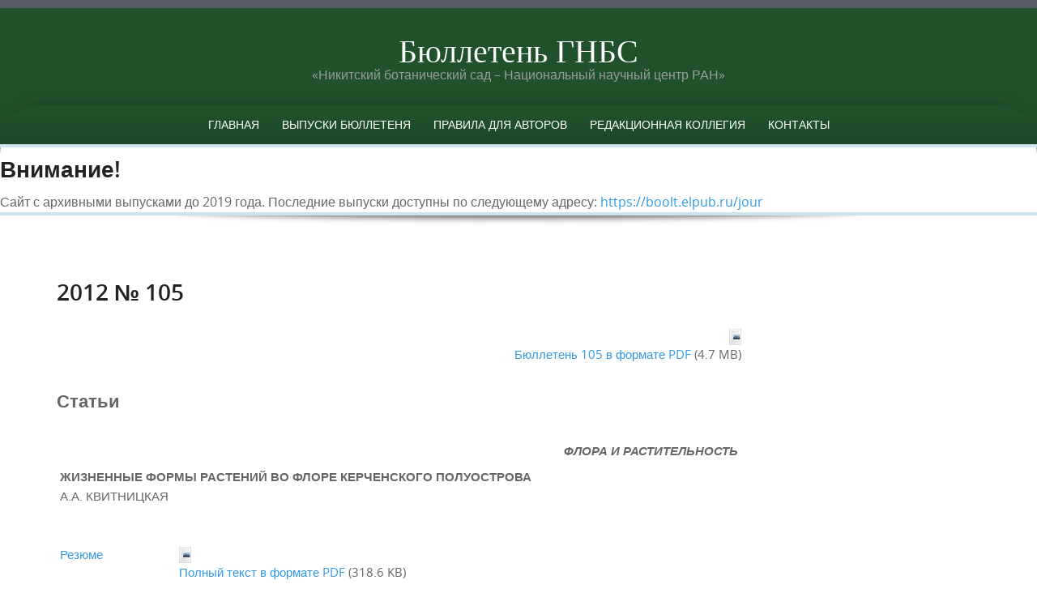

--- FILE ---
content_type: text/html; charset=UTF-8
request_url: https://boolt.nbgnsc.ru/vypuski-byulletenya/2012-%e2%84%96-105/
body_size: 9226
content:
<!DOCTYPE html>
<html lang="ru-RU">
<head>
<meta http-equiv="X-UA-Compatible" content="IE=Edge">
<meta charset="UTF-8">
<meta name="viewport" content="width=device-width, initial-scale=1">
<title>2012 № 105 | Бюллетень ГНБС</title>
<link rel="profile" href="http://gmpg.org/xfn/11">
<link rel="pingback" href="https://boolt.nbgnsc.ru/xmlrpc.php">

<link rel="alternate" type="application/rss+xml" title="Бюллетень ГНБС &raquo; Лента" href="https://boolt.nbgnsc.ru/feed/" />
<link rel="alternate" type="application/rss+xml" title="Бюллетень ГНБС &raquo; Лента комментариев" href="https://boolt.nbgnsc.ru/comments/feed/" />
		<script type="text/javascript">
			window._wpemojiSettings = {"baseUrl":"https:\/\/s.w.org\/images\/core\/emoji\/72x72\/","ext":".png","source":{"concatemoji":"https:\/\/boolt.nbgnsc.ru\/wp-includes\/js\/wp-emoji-release.min.js?ver=4.2.15"}};
			!function(a,b,c){function d(a){var c=b.createElement("canvas"),d=c.getContext&&c.getContext("2d");return d&&d.fillText?(d.textBaseline="top",d.font="600 32px Arial","flag"===a?(d.fillText(String.fromCharCode(55356,56812,55356,56807),0,0),c.toDataURL().length>3e3):(d.fillText(String.fromCharCode(55357,56835),0,0),0!==d.getImageData(16,16,1,1).data[0])):!1}function e(a){var c=b.createElement("script");c.src=a,c.type="text/javascript",b.getElementsByTagName("head")[0].appendChild(c)}var f,g;c.supports={simple:d("simple"),flag:d("flag")},c.DOMReady=!1,c.readyCallback=function(){c.DOMReady=!0},c.supports.simple&&c.supports.flag||(g=function(){c.readyCallback()},b.addEventListener?(b.addEventListener("DOMContentLoaded",g,!1),a.addEventListener("load",g,!1)):(a.attachEvent("onload",g),b.attachEvent("onreadystatechange",function(){"complete"===b.readyState&&c.readyCallback()})),f=c.source||{},f.concatemoji?e(f.concatemoji):f.wpemoji&&f.twemoji&&(e(f.twemoji),e(f.wpemoji)))}(window,document,window._wpemojiSettings);
		</script>
		<style type="text/css">
img.wp-smiley,
img.emoji {
	display: inline !important;
	border: none !important;
	box-shadow: none !important;
	height: 1em !important;
	width: 1em !important;
	margin: 0 .07em !important;
	vertical-align: -0.1em !important;
	background: none !important;
	padding: 0 !important;
}
</style>
<link rel='stylesheet' id='wpfb-css'  href='//boolt.nbgnsc.ru/wp-content/plugins/wp-filebase/wp-filebase.css?ver=3.1.01' type='text/css' media='all' />
<link rel='stylesheet' id='preferentiallite-bootstrap-css'  href='https://boolt.nbgnsc.ru/wp-content/themes/preferential-lite/bootstrap.css?ver=3.1.1' type='text/css' media='all' />
<link rel='stylesheet' id='preferentiallite-menu-css'  href='https://boolt.nbgnsc.ru/wp-content/themes/preferential-lite/menu.css?ver=1.0.0' type='text/css' media='all' />
<link rel='stylesheet' id='preferentiallite-style-css'  href='https://boolt.nbgnsc.ru/wp-content/themes/preferential-lite/style.css?ver=4.2.15' type='text/css' media='all' />
<script type='text/javascript' src='https://boolt.nbgnsc.ru/wp-includes/js/jquery/jquery.js?ver=1.11.2'></script>
<script type='text/javascript' src='https://boolt.nbgnsc.ru/wp-includes/js/jquery/jquery-migrate.min.js?ver=1.2.1'></script>
<link rel="EditURI" type="application/rsd+xml" title="RSD" href="https://boolt.nbgnsc.ru/xmlrpc.php?rsd" />
<link rel="wlwmanifest" type="application/wlwmanifest+xml" href="https://boolt.nbgnsc.ru/wp-includes/wlwmanifest.xml" /> 
<meta name="generator" content="WordPress 4.2.15" />
<link rel='canonical' href='https://boolt.nbgnsc.ru/vypuski-byulletenya/2012-%e2%84%96-105/' />
<link rel='shortlink' href='https://boolt.nbgnsc.ru/?p=447' />
	<style type="text/css">
		a, a:visited {color: #3199e3;}
		a:hover {color: #e4a92c;}
		h1,h2,h3,h4,h5,.entry-title a {color: #222222;}
		
		.widget.menu li {border-color: #dadada;}
		#pref-bottom a {color: #d0e9f9;}
		#pref-bottom a:hover {color: #f3e2bd;}	
		#pref-bottom .widget.listlines li {border-color: #8baecd;}
			
		#pref-social a {color: #cbcdcf;}
		#pref-social a:hover {color: #9BA2A7;}
		
		#pref-cta a {color:#ffffff;}
		#pref-cta a:hover {color: #ebedcf;}
		.menu-toggle {background-color: #595a67;color: #ffffff;}
		.menu-toggle:active, .menu-toggle:focus, .menu-toggle:hover {background-color: #cde4ec;
		color: #5c8290;}		
		.site-navigation ul.nav-menu {background-color: #cde4ec;
border-color: #b5ced7;}
		.site-navigation li {border-top-color: #b4c9d0;}
		.site-navigation a {color: #595a67;}
		.site-navigation a:hover,.site-navigation .current-menu-item > a {color: #ffffff; 
		background-color: #6ea2cf;}
		#social-icons a {color: #9ba2a7;}
		#social-icons a:hover {color: #ffffff;}
		#socialbar .genericon, #socialbar .icomoon {background-color: #e2e5e7;}
		figcaption.wp-caption-text {background-color: #e8e8e8;
		color:#333}	
		#pref-footer a {color: #b99116;}
		#pref-footer a:hover {color: #696969;}
					
		#pref-bottom h3 {color: #ffffff;}
		
	@media screen and (min-width: 783px) {
		.primary-navigation li a, .primary-navigation li.current-menu-item.home a {color: #ffffff;}
		.primary-navigation ul.nav-menu {background-color: transparent;}
		.site-navigation li.current_page_item > a,
		.site-navigation li.current_page_ancestor > a,
		.site-navigation li.current-menu-item > a,
		.site-navigation li.current-menu-ancestor > a,
		.primary-navigation li a:hover, .primary-navigation li.current-menu-item.home a:hover  {color: #ffdd80;}		
		.site-navigation li li.current_page_item > a,
		.site-navigation li li.current_page_ancestor > a,
		.site-navigation li li.current-menu-item > a,
		.site-navigation li li.current-menu-ancestor > a,	
		.primary-navigation li li:hover > a,
		.primary-navigation li li.focus > a,
		.primary-navigation ul ul a:hover,
		.primary-navigation ul ul li.focus > a {background-color: #6ea2cf;
			color: #ffffff;	}
		.primary-navigation ul ul {background-color: #cde4ec;}				
	}
		
	</style>
	<style type="text/css" id="custom-background-css">
body.custom-background { background-image: url('https://boolt.nbgnsc.ru/wp-content/themes/preferential-lite/images/pagebg.png'); background-repeat: repeat; background-position: top left; background-attachment: scroll; }
</style>
</head>

<body class="page page-id-447 page-parent page-child parent-pageid-37 page-template-default custom-background" style="color:#666666;">
<div id="pref-top" style="height:435px; border-bottom-color: #a2a2a2; background-color: #21512b; ;">

<div id="pref-announcement" style="background-color: #595a67;">
	
</div>



<div class="container">
  <div class="row">
    <div class="col-md-12">

           <div id="pref-logo" style="margin: 30px 0 30px 0;" >
            <h1 id="pref-site-title"><a href="https://boolt.nbgnsc.ru/" title="Бюллетень ГНБС" 
                rel="home" style="color: #ffffff;">Бюллетень ГНБС</a></h1>
			<h2 id="pref-site-tagline" style="color: #9b9b9b;">«Никитский ботанический сад – Национальный научный центр РАН»</h2>
          </div> 		
		

	</div>
  </div>
</div>
  	
  
	<div id="pref-outerbox" style="max-width: 1400px; background-color:#ffffff;"> 
    
      <div id="pref-navbox" style="background-color: #21512b;">
        <div class="container">
          <div class="row">
            <div class="col-md-12">
            
<div id="navbar" class="navbar">
				<nav id="primary-navigation" class="site-navigation primary-navigation" role="navigation">
				<button class="menu-toggle">Menu</button>
				<a class="screen-reader-text skip-link" href="#content">Skip to content</a>
				<div class="menu-%d0%bc%d0%b5%d0%bd%d1%8e-container"><ul id="menu-%d0%bc%d0%b5%d0%bd%d1%8e" class="nav-menu"><li id="menu-item-4" class="menu-item menu-item-type-custom menu-item-object-custom menu-item-has-children menu-item-4"><a href="http://boolt.nbgnsc.ru/">Главная</a>
<ul class="sub-menu">
	<li id="menu-item-1509" class="menu-item menu-item-type-post_type menu-item-object-page menu-item-1509"><a href="https://boolt.nbgnsc.ru/about-edition/">About Edition</a></li>
</ul>
</li>
<li id="menu-item-39" class="menu-item menu-item-type-post_type menu-item-object-page current-page-ancestor menu-item-39"><a href="https://boolt.nbgnsc.ru/vypuski-byulletenya/">Выпуски бюллетеня</a></li>
<li id="menu-item-41" class="menu-item menu-item-type-post_type menu-item-object-page menu-item-has-children menu-item-41"><a href="https://boolt.nbgnsc.ru/pravila-dlya-avtorov/">Правила для авторов</a>
<ul class="sub-menu">
	<li id="menu-item-1513" class="menu-item menu-item-type-post_type menu-item-object-page menu-item-1513"><a href="https://boolt.nbgnsc.ru/information-for-authors/">Information For Authors</a></li>
</ul>
</li>
<li id="menu-item-152" class="menu-item menu-item-type-post_type menu-item-object-page menu-item-has-children menu-item-152"><a href="https://boolt.nbgnsc.ru/redakcionnaya-kollegiya/">Редакционная коллегия</a>
<ul class="sub-menu">
	<li id="menu-item-1517" class="menu-item menu-item-type-post_type menu-item-object-page menu-item-1517"><a href="https://boolt.nbgnsc.ru/editorial-board/">Editorial Board</a></li>
</ul>
</li>
<li id="menu-item-155" class="menu-item menu-item-type-post_type menu-item-object-page menu-item-has-children menu-item-155"><a href="https://boolt.nbgnsc.ru/kontakty/">Контакты</a>
<ul class="sub-menu">
	<li id="menu-item-1520" class="menu-item menu-item-type-post_type menu-item-object-page menu-item-1520"><a href="https://boolt.nbgnsc.ru/contacts/">Contact Information</a></li>
</ul>
</li>
</ul></div>			</nav>
			</div><!-- #navbar -->
                
            </div>
          </div>
        </div>
</div>
    
    
  



<div id="pref-banner" style="border-color: #cde4ec; padding:0 0 0 0">
	<h1>Внимание!</h1>			<div class="textwidget">Сайт с архивными выпусками до 2019 года.
Последние выпуски доступны по следующему адресу: <a href="https://boolt.elpub.ru/jour">https://boolt.elpub.ru/jour</a></div>
		   
</div> 
     
    
<div id="pref-banner-shadow"><img class="img-responsive" src="https://boolt.nbgnsc.ru/wp-content/themes/preferential-lite/images/banner-shadow.png" alt="shadow"/></div>   
    
    
<div id="pref-breadcrumbs" style="color:#9ca4a9;">
  <div class="container">
    <div class="row">
      <div class="col-md-12">
          </div>
    </div>
  </div>
</div>


<div id="pref-main-section">
	<div role="main">
    
        
        
        <div class="container">     
            <div class="row">
                <div class="col-md-9">
                
                               
                        
<article id="post-447" class="post-447 page type-page status-publish hentry">
	<header class="entry-header">
		<h1 class="entry-title">2012 № 105</h1>
	</header><!-- .entry-header -->

	<div class="entry-content">
		<div style="font-size: 11pt;text-align: justify">
<div align="right"><p><img src="http://boolt.nbgnsc.ru/wp-includes/images/crystal/document.png" style="height:20px;vertical-align:middle;" /> <a href="https://boolt.nbgnsc.ru/download/105/105.pdf" title="Download Бюллетень 105 в формате PDF">Бюллетень 105 в формате PDF</a> (4.7 MB)</p></div>
<p style="font-size: 1.5em"><strong>Статьи</strong></p>
<table width="100%">
<tbody>
<tr>
<td style="text-align: right" colspan="2"><em><strong>ФЛОРА И РАСТИТЕЛЬНОСТЬ</strong></em></td>
</tr>
<tr>
<td colspan="2"><strong>ЖИЗНЕННЫЕ ФОРМЫ РАСТЕНИЙ ВО ФЛОРЕ КЕРЧЕНСКОГО ПОЛУОСТРОВА</strong><br />
А.А. КВИТНИЦКАЯ</td>
</tr>
<tr>
<td><a href="http://boolt.nbgnsc.ru/?p=665">Резюме</a></td>
<td> <p><img src="http://boolt.nbgnsc.ru/wp-includes/images/crystal/document.png" style="height:20px;vertical-align:middle;" /> <a href="https://boolt.nbgnsc.ru/download/105/1(105).pdf" title="Download Полный текст в формате PDF">Полный текст в формате PDF</a> (318.6 KB)</p></td>
</tr>
<tr>
<td colspan="2"><strong>СТАН ПОПУЛЯЦІЙ НАЙПОШИРЕНІШИХ БУР’ЯНІВ В АГРОФІТОЦЕНОЗАХ СТЕПУ УКРАЇНИ</strong><br />
О. М. КУРДЮКОВА</td>
</tr>
<tr>
<td><a href="http://boolt.nbgnsc.ru/?p=662">Резюме</a></td>
<td> <p><img src="http://boolt.nbgnsc.ru/wp-includes/images/crystal/document.png" style="height:20px;vertical-align:middle;" /> <a href="https://boolt.nbgnsc.ru/download/105/2(105).pdf" title="Download Полный текст в формате PDF">Полный текст в формате PDF</a> (527.6 KB)</p></td>
</tr>
<tr>
<td colspan="2"><strong><em>SCUTELLARIA ALTISSIMA</em> L. ВО ФЛОРЕ КРЫМА, РАСПРОСТРАНЕНИЕ И МОРФОЛОГИЯ</strong><br />
В.С. ПИЧУГИН</td>
</tr>
<tr>
<td><a href="http://boolt.nbgnsc.ru/?p=659">Резюме</a></td>
<td> <p><img src="http://boolt.nbgnsc.ru/wp-includes/images/crystal/document.png" style="height:20px;vertical-align:middle;" /> <a href="https://boolt.nbgnsc.ru/download/105/3(105).pdf" title="Download Полный текст в формате PDF">Полный текст в формате PDF</a> (317.2 KB)</p></td>
</tr>
<tr>
<td colspan="2"><strong>ЕПІФІТНІ БРІОУГРУПОВАННЯ СТАРОВИННИХ ПАРКІВ ПІВДЕННОГО БЕРЕГA КРИМУ</strong><br />
М.Є. РАГУЛІНА; В.П. ІСІКОВ</td>
</tr>
<tr>
<td><a href="http://boolt.nbgnsc.ru/?p=656">Резюме</a></td>
<td> <p><img src="http://boolt.nbgnsc.ru/wp-includes/images/crystal/document.png" style="height:20px;vertical-align:middle;" /> <a href="https://boolt.nbgnsc.ru/download/105/4(105).pdf" title="Download Полный текст в формате PDF">Полный текст в формате PDF</a> (164.2 KB)</p></td>
</tr>
<tr>
<td colspan="2"><strong>ХАРАКТЕРНІ ОЗНАКИ ФЛОРИ ЛІСОВОГО УРОЧИЩА «ОБРАЗ» (СУМСЬКА ОБЛАСТЬ)</strong><br />
М.Ю. СКЛЯР; В.Г. СКЛЯР</td>
</tr>
<tr>
<td><a href="http://boolt.nbgnsc.ru/?p=653">Резюме</a></td>
<td> <p><img src="http://boolt.nbgnsc.ru/wp-includes/images/crystal/document.png" style="height:20px;vertical-align:middle;" /> <a href="https://boolt.nbgnsc.ru/download/105/5(105).pdf" title="Download Полный текст в формате PDF">Полный текст в формате PDF</a> (154.0 KB)</p></td>
</tr>
<tr>
<td style="text-align: right" colspan="2"><strong><em>ДЕНДРОЛОГИЯ</em></strong></td>
</tr>
<tr>
<td colspan="2"><strong>ОСОБЕННОСТИ ИСПОЛЬЗОВАНИЯ <em>PICEA PUNGENS</em> ENGELM. И <em>PICEA EXCELSA</em> (LAM.) LINK В ЗЕЛЁНОМ СТРОИТЕЛЬСТВЕ Г. ЕВПАТОРИЯ</strong><br />
Ф.М. БИРЮЧЕВ</td>
</tr>
<tr>
<td><a href="http://boolt.nbgnsc.ru/?p=649">Резюме</a></td>
<td> <p><img src="http://boolt.nbgnsc.ru/wp-includes/images/crystal/document.png" style="height:20px;vertical-align:middle;" /> <a href="https://boolt.nbgnsc.ru/download/105/6(105).pdf" title="Download Полный текст в формате PDF">Полный текст в формате PDF</a> (215.3 KB)</p></td>
</tr>
<tr>
<td colspan="2"><strong>О ЗИМОСТОЙКОСТИ РОЗ-ЛИАН В ЭКСТРЕМАЛЬНЫХ УСЛОВИЯХ ЗИМЫ 2012 ГОДА НА ЮЖНОМ БЕРЕГУ КРЫМА</strong><br />
А.М. ПАЛЬКЕЕВ</td>
</tr>
<tr>
<td><a href="http://boolt.nbgnsc.ru/?p=646">Резюме</a></td>
<td> <p><img src="http://boolt.nbgnsc.ru/wp-includes/images/crystal/document.png" style="height:20px;vertical-align:middle;" /> <a href="https://boolt.nbgnsc.ru/download/105/7(105).pdf" title="Download Полный текст в формате PDF">Полный текст в формате PDF</a> (132.9 KB)</p></td>
</tr>
<tr>
<td style="text-align: right" colspan="2"><em><strong>ЦВЕТОВОДСТВО</strong></em></td>
</tr>
<tr>
<td colspan="2"><strong>КОНТЕЙНЕРНИЙ СПОСІБ ВИРОЩУВАННЯ САДИВНОГО МАТЕРІАЛУ КАННИ ГІБРИДНОЇ САДОВОЇ В УМОВАХ ЛІВОБЕРЕЖНОГО ЛІСОСТЕПУ УКРАЇНИ</strong><br />
Л.П. КOЛБ</td>
</tr>
<tr>
<td><a href="http://boolt.nbgnsc.ru/?p=643">Резюме</a></td>
<td> <p><img src="http://boolt.nbgnsc.ru/wp-includes/images/crystal/document.png" style="height:20px;vertical-align:middle;" /> <a href="https://boolt.nbgnsc.ru/download/105/8(105).pdf" title="Download Полный текст в формате PDF">Полный текст в формате PDF</a> (174.1 KB)</p></td>
</tr>
<tr>
<td colspan="2"><strong>МІНЛИВІСТЬ МОРФОЛОГІЧНИХ ХАРАКТЕРИСТИК ЛИСТА ЗРАЗКІВ <em>CAMPANULA TRACHELIUM</em> L., ВИРОЩЕНИХ З НАСІННЯ РІЗНОГО ГЕОГРАФІЧНОГО ПОХОДЖЕННЯ</strong><br />
І.І. КРОХМАЛЬ; Н.О. КРЯЖ; Л.В. ПОПОВА</td>
</tr>
<tr>
<td><a href="http://boolt.nbgnsc.ru/?p=639">Резюме</a></td>
<td> <p><img src="http://boolt.nbgnsc.ru/wp-includes/images/crystal/document.png" style="height:20px;vertical-align:middle;" /> <a href="https://boolt.nbgnsc.ru/download/105/9(105).pdf" title="Download Полный текст в формате PDF">Полный текст в формате PDF</a> (237.7 KB)</p></td>
</tr>
<tr>
<td colspan="2"><strong>ИСПОЛЬЗОВАНИЕ ДЕКОРАТИВНЫХ ТРАВЯНИСТЫХ РАСТЕНИЙ В ОЗЕЛЕНЕНИИ АПШЕРОНА</strong><br />
Т.С. ОГЛЫ МАМЕДОВ; Ш.А. КЫЗЫ ГЮЛЬМАМЕДОВА</td>
</tr>
<tr>
<td><a href="http://boolt.nbgnsc.ru/?p=636">Резюме</a></td>
<td> <p><img src="http://boolt.nbgnsc.ru/wp-includes/images/crystal/document.png" style="height:20px;vertical-align:middle;" /> <a href="https://boolt.nbgnsc.ru/download/105/10(105).pdf" title="Download Полный текст в формате PDF">Полный текст в формате PDF</a> (204.2 KB)</p></td>
</tr>
<tr>
<td colspan="2"><strong>ИТОГИ ИНТРОДУКЦИИ <em>CROCUS ANGUSTIFOLIUS</em> WESTON В ДОНЕЦКОМ БОТАНИЧЕСКОМ САДУ НАН УКРАИНЫ</strong><br />
М.А. ПАВЛОВА</td>
</tr>
<tr>
<td><a href="http://boolt.nbgnsc.ru/?p=633">Резюме</a></td>
<td> <p><img src="http://boolt.nbgnsc.ru/wp-includes/images/crystal/document.png" style="height:20px;vertical-align:middle;" /> <a href="https://boolt.nbgnsc.ru/download/105/11(105).pdf" title="Download Полный текст в формате PDF">Полный текст в формате PDF</a> (224.9 KB)</p></td>
</tr>
<tr>
<td style="text-align: right" colspan="2"><em><strong>ЮЖНОЕ ПЛОДОВОДСТВО</strong></em></td>
</tr>
<tr>
<td colspan="2"><strong>ФЕНОЛОГИЧЕСКИЕ ОСОБЕННОСТИ РАЗВИТИЯ ГИБРИДНЫХ СЕЯНЦЕВ АБРИКОСА</strong><br />
В.В. КОРЗИН</td>
</tr>
<tr>
<td><a href="http://boolt.nbgnsc.ru/?p=629">Резюме</a></td>
<td> <p><img src="http://boolt.nbgnsc.ru/wp-includes/images/crystal/document.png" style="height:20px;vertical-align:middle;" /> <a href="https://boolt.nbgnsc.ru/download/105/12(105).pdf" title="Download Полный текст в формате PDF">Полный текст в формате PDF</a> (246.9 KB)</p></td>
</tr>
<tr>
<td colspan="2"><strong>НАСТУПЛЕНИЕ ФЕНОЛОГИЧЕСКИХ ФАЗ У ЗИЗИФУСА НА ЮГЕ ХЕРСОНСКОЙ ОБЛАСТИ</strong><br />
М.Ю. КАРНАТОВСКАЯ</td>
</tr>
<tr>
<td><a href="http://boolt.nbgnsc.ru/?p=626">Резюме</a></td>
<td> <p><img src="http://boolt.nbgnsc.ru/wp-includes/images/crystal/document.png" style="height:20px;vertical-align:middle;" /> <a href="https://boolt.nbgnsc.ru/download/105/13(105).pdf" title="Download Полный текст в формате PDF">Полный текст в формате PDF</a> (349.2 KB)</p></td>
</tr>
<tr>
<td colspan="2"><strong>ИЗУЧЕНИЕ СОРТОВОГО РАЗНООБРАЗИЯ ОРЕХА ГРЕЦКОГО В КРЫМУ И ПЕРСПЕКТИВЫ ЕГО ИСПОЛЬЗОВАНИЯ В СЕЛЕКЦИИ</strong><br />
С.Ю. ХОХЛОВ</td>
</tr>
<tr>
<td><a href="http://boolt.nbgnsc.ru/?p=623">Резюме</a></td>
<td> <p><img src="http://boolt.nbgnsc.ru/wp-includes/images/crystal/document.png" style="height:20px;vertical-align:middle;" /> <a href="https://boolt.nbgnsc.ru/download/105/14(105).pdf" title="Download Полный текст в формате PDF">Полный текст в формате PDF</a> (321.2 KB)</p></td>
</tr>
<tr>
<td style="text-align: right" colspan="2"><em><strong>ЭФИРОМАСЛИЧНЫЕ И ЛЕКАРСТВЕННЫЕ РАСТЕНИЯ</strong></em></td>
</tr>
<tr>
<td colspan="2"><strong>ИССЛЕДОВАНИЕ ВЛИЯНИЯ ГРИБОВ КЛАССА DEUTEROMYCETES НА СОСТОЯНИЕ ЭФИРОМАСЛИЧНЫХ И ЛЕКАРСТВЕННЫХ РАСТЕНИЙ В УСЛОВИЯХ ИНТРОДУКЦИИ</strong><br />
Н.С. ОВЧАРЕНКО</td>
</tr>
<tr>
<td><a href="http://boolt.nbgnsc.ru/?p=620">Резюме</a></td>
<td> <p><img src="http://boolt.nbgnsc.ru/wp-includes/images/crystal/document.png" style="height:20px;vertical-align:middle;" /> <a href="https://boolt.nbgnsc.ru/download/105/15(105).pdf" title="Download Полный текст в формате PDF">Полный текст в формате PDF</a> (165.7 KB)</p></td>
</tr>
<tr>
<td style="text-align: right" colspan="2"><strong><em>АГРОЭКОЛОГИЯ</em></strong></td>
</tr>
<tr>
<td colspan="2"><strong>ОСОБЕННОСТИ НАКОПЛЕНИЯ ТВЁРДЫХ ОСАДКОВ В ЛЕСНЫХ КУЛЬТУРАХ НА ЯЛТИНСКОЙ ЯЙЛЕ</strong><br />
И.А. КРЕСТЬЯНИШИН</td>
</tr>
<tr>
<td><a href="http://boolt.nbgnsc.ru/?p=617">Резюме</a></td>
<td> </td>
</tr>
<tr>
<td colspan="2"><strong>ВПЛИВ ІНСЕКТИЦИДІВ НА МІКРОБНИЙ ЦЕНОЗ ТА БІОЛОГІЧНУ АКТИВНІСТЬ ЧОРНОЗЕМУ ПІВДЕННОГО</strong><br />
А.В.КРИЖКО</td>
</tr>
<tr>
<td><a href="http://boolt.nbgnsc.ru/?p=614">Резюме</a></td>
<td> <p><img src="http://boolt.nbgnsc.ru/wp-includes/images/crystal/document.png" style="height:20px;vertical-align:middle;" /> <a href="https://boolt.nbgnsc.ru/download/105/17(105).pdf" title="Download Полный текст в формате PDF">Полный текст в формате PDF</a> (233.6 KB)</p></td>
</tr>
<tr>
<td colspan="2"><strong>ЗАСТОСУВАННЯ МЕТОДІВ ПРОСТОРОВОГО І СТАТИСТИЧНОГО МОДЕЛЮВАННЯ ДЛЯ ОЦІНКИ АГРОХІМІЧНОГО СТАНУ ҐРУНТІВ РИСОВИХ ЗРОШУВАЛЬНИХ СИСТЕМ ПІВДНЯ УКРАЇНИ</strong><br />
Г.М. МАРУЩАК; С.О. КОЛЬЦОВ; В.І. ПІЧУРА</td>
</tr>
<tr>
<td><a href="http://boolt.nbgnsc.ru/?p=611">Резюме</a></td>
<td> <p><img src="http://boolt.nbgnsc.ru/wp-includes/images/crystal/document.png" style="height:20px;vertical-align:middle;" /> <a href="https://boolt.nbgnsc.ru/download/105/18(105).pdf" title="Download Полный текст в формате PDF">Полный текст в формате PDF</a> (393.4 KB)</p></td>
</tr>
<tr>
<td colspan="2"><strong>ПЕРСПЕКТИВЫ ИСПОЛЬЗОВАНИЯ ВИКИ ОЗИМОЙ В СТЕПНОМ КРЫМУ</strong><br />
П.С. ОСТАПЧУК; Л.Н. РЕЙНШТЕЙН</td>
</tr>
<tr>
<td><a href="http://boolt.nbgnsc.ru/?p=607">Резюме</a></td>
<td> <p><img src="http://boolt.nbgnsc.ru/wp-includes/images/crystal/document.png" style="height:20px;vertical-align:middle;" /> <a href="https://boolt.nbgnsc.ru/download/105/19(105).pdf" title="Download Полный текст в формате PDF">Полный текст в формате PDF</a> (277.2 KB)</p></td>
</tr>
<tr>
<td style="text-align: right" colspan="2"><em><strong>ФИЗИОЛОГИЯ РАСТЕНИЙ</strong></em></td>
</tr>
<tr>
<td colspan="2"><strong>МОРФО-ФИЗИОЛОГИЧЕСКИЕ ОСОБЕННОСТИ НЕКОТОРЫХ СОРТОВ ПОЧВОПОКРОВНЫХ РОЗ В УСЛОВИЯХ ЮЖНОГО БЕРЕГА КРЫМА</strong><br />
Е.Э. ИСАЕВА; Т.Б. ГУБАНОВА; З.К. КЛИМЕНКО</td>
</tr>
<tr>
<td><a href="http://boolt.nbgnsc.ru/?p=603">Резюме</a></td>
<td> <p><img src="http://boolt.nbgnsc.ru/wp-includes/images/crystal/document.png" style="height:20px;vertical-align:middle;" /> <a href="https://boolt.nbgnsc.ru/download/105/20(105).pdf" title="Download Полный текст в формате PDF">Полный текст в формате PDF</a> (191.3 KB)</p></td>
</tr>
<tr>
<td colspan="2"><strong>МОРОЗОСТОЙКОСТЬ НЕКОТОРЫХ ВЕЧНОЗЕЛЕНЫХ ВИДОВ РОДА <em>BERBERIS</em> L., ИНТРОДУЦИРОВАННЫХ В НИКИТСКОМ БОТАНИЧЕСКОМ САДУ</strong><br />
Т.Б. ГУБАНОВА; Е.А. МАЗУР</td>
</tr>
<tr>
<td><a href="http://boolt.nbgnsc.ru/?p=600">Резюме</a></td>
<td> <p><img src="http://boolt.nbgnsc.ru/wp-includes/images/crystal/document.png" style="height:20px;vertical-align:middle;" /> <a href="https://boolt.nbgnsc.ru/download/105/21(105).pdf" title="Download Полный текст в формате PDF">Полный текст в формате PDF</a> (274.3 KB)</p></td>
</tr>
<tr>
<td colspan="2"><strong>ДИНАМИКА ВОДОУДЕРЖИВАЮЩЕЙ СПОСОБНОСТИ ЛИСТЬЕВ ГИБРИДОВ <em>PRUNUS BRIGANTIACA</em> VILL. × <em>ARMENIACA VULGARIS</em> LAM. В УСЛОВИЯХ ДЕФИЦИТА ВЛАГИ</strong><br />
Р.А. ПИЛЬКЕВИЧ; Л.Д. КОМАР-ТЁМНАЯ</td>
</tr>
<tr>
<td><a href="http://boolt.nbgnsc.ru/?p=597">Резюме</a></td>
<td> <p><img src="http://boolt.nbgnsc.ru/wp-includes/images/crystal/document.png" style="height:20px;vertical-align:middle;" /> <a href="https://boolt.nbgnsc.ru/download/105/22(105).pdf" title="Download Полный текст в формате PDF">Полный текст в формате PDF</a> (235.1 KB)</p></td>
</tr>
<tr>
<td colspan="2"><strong>СРАВНИТЕЛЬНАЯ ОЦЕНКА СТОЙКОСТИ К ЗАВЯДАНИЮ ЛИСТЬЕВ НЕКОТОРЫХ ДРЕВЕСНО-КУСТАРНИКОВЫХ ПОРОД ЗАПОВЕДНИКА «МЫС МАРТЬЯН»</strong><br />
Е.А. СНЯТКОВ</td>
</tr>
<tr>
<td><a href="http://boolt.nbgnsc.ru/?p=593">Резюме</a></td>
<td> <p><img src="http://boolt.nbgnsc.ru/wp-includes/images/crystal/document.png" style="height:20px;vertical-align:middle;" /> <a href="https://boolt.nbgnsc.ru/download/105/23(105).pdf" title="Download Полный текст в формате PDF">Полный текст в формате PDF</a> (439.2 KB)</p></td>
</tr>
<tr>
<td style="text-align: right" colspan="2"><em><strong>ЭМБРИОЛОГИЯ РАСТЕНИЙ</strong></em></td>
</tr>
<tr>
<td colspan="2"><strong>ОЦЕНКА КАЧЕСТВА ПЫЛЬЦЫ <em>CANNA INDICA</em> L. И НЕКОТОРЫХ СОРТОВ CANNA х GENERALIS BAILEY</strong><br />
Т.Н. КУЗЬМИНА</td>
</tr>
<tr>
<td><a href="http://boolt.nbgnsc.ru/?p=590">Резюме</a></td>
<td> <p><img src="http://boolt.nbgnsc.ru/wp-includes/images/crystal/document.png" style="height:20px;vertical-align:middle;" /> <a href="https://boolt.nbgnsc.ru/download/105/24(105).pdf" title="Download Полный текст в формате PDF">Полный текст в формате PDF</a> (259.4 KB)</p></td>
</tr>
<tr>
<td colspan="2"><strong>КАЧЕСТВО ПЫЛЬЦЫ В СВЯЗИ С ГЕНЕТИЧЕСКИМИ ОСОБЕННОСТЯМИ <em>PICEA ABIES</em> (L.) KARST. В ИНТРОДУКЦИОННОМ НАСАЖДЕНИИ</strong><br />
И.В. МАКОГОН; И.И. КОРШИКОВ</td>
</tr>
<tr>
<td><a href="http://boolt.nbgnsc.ru/?p=587">Резюме</a></td>
<td> <p><img src="http://boolt.nbgnsc.ru/wp-includes/images/crystal/document.png" style="height:20px;vertical-align:middle;" /> <a href="https://boolt.nbgnsc.ru/download/105/25(105).pdf" title="Download Полный текст в формате PDF">Полный текст в формате PDF</a> (217.8 KB)</p></td>
</tr>
<tr>
<td colspan="2"><strong>ОПЛОДОТВОРЕНИЕ И РАННИЙ ЭМБРИОГЕНЕЗ У <em>FUMANA PROCUMBENS</em> (DUN.) GREN. et GODR.</strong><br />
С.В. ШЕВЧЕНКО; М.А. ГАФАРОВА</td>
</tr>
<tr>
<td><a href="http://boolt.nbgnsc.ru/?p=584">Резюме</a></td>
<td> <p><img src="http://boolt.nbgnsc.ru/wp-includes/images/crystal/document.png" style="height:20px;vertical-align:middle;" /> <a href="https://boolt.nbgnsc.ru/download/105/26(105).pdf" title="Download Полный текст в формате PDF">Полный текст в формате PDF</a> (526.5 KB)</p></td>
</tr>
<tr>
<td colspan="2"><strong>ОСОБЛИВОСТІ АНДРОГЕНЕЗУ В КУЛЬТУРІ <em>IN VITRO</em> РІЗНИХ ВИДІВ СОНЯШНИКУ</strong><br />
Т. В. ЧИГРИН; О. А. ЗАДОРОЖНА; Л. Л. ЮШКІНА, О. Г. СУПРУН</td>
</tr>
<tr>
<td><a href="http://boolt.nbgnsc.ru/?p=580">Резюме</a></td>
<td> <p><img src="http://boolt.nbgnsc.ru/wp-includes/images/crystal/document.png" style="height:20px;vertical-align:middle;" /> <a href="https://boolt.nbgnsc.ru/download/105/27(105).pdf" title="Download Полный текст в формате PDF">Полный текст в формате PDF</a> (314.5 KB)</p></td>
</tr>
<tr>
<td style="text-align: right" colspan="2"><em><strong>ГЕНЕТИКА РАСТЕНИЙ</strong></em></td>
</tr>
<tr>
<td colspan="2"><strong>ИЗМЕНЧИВОСТЬ ХРОМОСОМНЫХ ЧИСЕЛ ХВОЙНЫХ ПРИ ИХ ИНТРОДУКЦИИ И СЕЛЕКЦИИ</strong><br />
Т.С. СЕДЕЛЬНИКОВА; А.В. ПИМЕНОВ</td>
</tr>
<tr>
<td><a href="http://boolt.nbgnsc.ru/?p=576">Резюме</a></td>
<td> <p><img src="http://boolt.nbgnsc.ru/wp-includes/images/crystal/document.png" style="height:20px;vertical-align:middle;" /> <a href="https://boolt.nbgnsc.ru/download/105/28(105).pdf" title="Download Полный текст в формате PDF">Полный текст в формате PDF</a> (166.3 KB)</p></td>
</tr>
<tr>
<td style="text-align: right" colspan="2"><em><strong>БИОХИМИЯ РАСТЕНИЙ</strong></em></td>
</tr>
<tr>
<td colspan="2"><strong>РОСТОВЫЕ ХАРАКТЕРИСТИКИ <em>PHAEODACTYLUM TRICORNUTUM</em> BOHLIN ПРИ НЕПРЕРЫВНОМ ОСВЕЩЕНИИ И СВЕТО-ТЕМНОВЫХ ЦИКЛАХ</strong><br />
А.Л. АВСИЯН</td>
</tr>
<tr>
<td><a href="http://boolt.nbgnsc.ru/?p=573">Резюме</a></td>
<td> <p><img src="http://boolt.nbgnsc.ru/wp-includes/images/crystal/document.png" style="height:20px;vertical-align:middle;" /> <a href="https://boolt.nbgnsc.ru/download/105/29(105).pdf" title="Download Полный текст в формате PDF">Полный текст в формате PDF</a> (320.9 KB)</p></td>
</tr>
<tr>
<td colspan="2"><strong>БИОЛОГИЧЕСКАЯ ЦЕННОСТЬ БАД НА ОСНОВЕ СПИРУЛИНЫ</strong><br />
И.Н. ГУДВИЛОВИЧ; А.Б. БОРОВКОВ</td>
</tr>
<tr>
<td><a href="http://boolt.nbgnsc.ru/?p=570">Резюме</a></td>
<td> <p><img src="http://boolt.nbgnsc.ru/wp-includes/images/crystal/document.png" style="height:20px;vertical-align:middle;" /> <a href="https://boolt.nbgnsc.ru/download/105/30(105).pdf" title="Download Полный текст в формате PDF">Полный текст в формате PDF</a> (178.5 KB)</p></td>
</tr>
<tr>
<td colspan="2"><strong>СРАВНИТЕЛЬНЫЙ АНАЛИЗ ЛЕТУЧИХ СОЕДИНЕНИЙ ЭФИРНОГО МАСЛА И ВОДНО-ЭТАНОЛЬНЫХ ЭКСТРАКТОВ СОРТООБРАЗЦОВ БАЗИЛИКА ОБЫКНОВЕННОГО (<em>OCIMUM BASILICUM</em> L.)</strong><br />
А.Е. ПАЛИЙ; Н.В. МАРКО; И.Н.ПАЛИЙ</td>
</tr>
<tr>
<td><a href="http://boolt.nbgnsc.ru/?p=567">Резюме</a></td>
<td> <p><img src="http://boolt.nbgnsc.ru/wp-includes/images/crystal/document.png" style="height:20px;vertical-align:middle;" /> <a href="https://boolt.nbgnsc.ru/download/105/31(105).pdf" title="Download Полный текст в формате PDF">Полный текст в формате PDF</a> (239.5 KB)</p></td>
</tr>
<tr>
<td style="text-align: right" colspan="2"><em><strong>БИОТЕХНОЛОГИЯ РАСТЕНИЙ</strong></em></td>
</tr>
<tr>
<td colspan="2"><strong>ВЛИЯНИЕ ОСМОТИЧЕСКОГО СТРЕССА НА РАЗВИТИЕ КАЛЛУСНЫХ КУЛЬТУР ЛАВАНДЫ <em>IN VITRO</em></strong><br />
Н.А. ЕГОРОВА</td>
</tr>
<tr>
<td><a href="http://boolt.nbgnsc.ru/?p=564">Резюме</a></td>
<td> <p><img src="http://boolt.nbgnsc.ru/wp-includes/images/crystal/document.png" style="height:20px;vertical-align:middle;" /> <a href="https://boolt.nbgnsc.ru/download/105/32(105).pdf" title="Download Полный текст в формате PDF">Полный текст в формате PDF</a> (186.3 KB)</p></td>
</tr>
<tr>
<td colspan="2"><strong>ВЛИЯНИЕ СРОКОВ ВВЕДЕНИЯ НА ЖИЗНЕСПОСОБНОСТЬ ПЕРВИЧНЫХ ЭКСПЛАНТОВ И ИНДУКЦИЮ МОРФОГЕНЕЗА КАННЫ САДОВОЙ (<em>CANNA HYBRIDA</em> HORT) В УСЛОВИЯХ <em>IN VITRO</em></strong><br />
А.Ш. ТЕВФИК, И.В. МИТРОФАНОВА</td>
</tr>
<tr>
<td><a href="http://boolt.nbgnsc.ru/?p=561">Резюме</a></td>
<td> <p><img src="http://boolt.nbgnsc.ru/wp-includes/images/crystal/document.png" style="height:20px;vertical-align:middle;" /> <a href="https://boolt.nbgnsc.ru/download/105/33(105).pdf" title="Download Полный текст в формате PDF">Полный текст в формате PDF</a> (234.0 KB)</p></td>
</tr>
<tr>
<td style="text-align: right" colspan="2"><em><strong>МЕТОДИКА ИССЛЕДОВАНИЙ</strong></em></td>
</tr>
<tr>
<td colspan="2"><strong>ПАТЕНТНЫЕ ИССЛЕДОВАНИЯ. С ЧЕГО НАЧАТЬ?</strong><br />
У.И. КАНЦАЕВА</td>
</tr>
<tr>
<td><a href="http://boolt.nbgnsc.ru/?p=558">Резюме</a></td>
<td> <p><img src="http://boolt.nbgnsc.ru/wp-includes/images/crystal/document.png" style="height:20px;vertical-align:middle;" /> <a href="https://boolt.nbgnsc.ru/download/105/34(105).pdf" title="Download Полный текст в формате PDF">Полный текст в формате PDF</a> (177.1 KB)</p></td>
</tr>
<tr>
<td style="text-align: right" colspan="2"><em><strong>ИСТОРИЯ НАУКИ</strong></em></td>
</tr>
<tr>
<td colspan="2"><strong>ИЗВЕСТНЫЙ БОТАНИК-ЭНТОМОЛОГ, ОСНОВАТЕЛЬ ЭКОНОМО-БОТАНИЧЕСКОГО САДА В МЕСТЕЧКЕ НИКИТА (СИКИТА) – ХРИСТИАН ХРИСТИАНОВИЧ СТЕВЕН (1781- 1863). К 200-ЛЕТИЮ ОСНОВАНИЯ НИКИТСКОГО БОТАНИЧЕСКОГО САДА</strong><br />
А.А. ЧУБОТАРУ</td>
</tr>
<tr>
<td><a href="http://boolt.nbgnsc.ru/?p=553">Резюме</a></td>
<td> <p><img src="http://boolt.nbgnsc.ru/wp-includes/images/crystal/document.png" style="height:20px;vertical-align:middle;" /> <a href="https://boolt.nbgnsc.ru/download/105/35(105).pdf" title="Download Полный текст в формате PDF">Полный текст в формате PDF</a> (260.3 KB)</p></td>
</tr>
</tbody>
</table>
</div>
<div style="clear:both;"></div>			</div><!-- .entry-content -->
	<footer class="summary-entry-meta">
        			            </footer><!-- .entry-meta -->
</article><!-- #post-## -->
           
                               
                                        
              </div>
              
              <div class="col-md-3">
                              </div>
              
            </div>      
        </div>
        
               </div>
</div>



<div id="pref-bottom" style="background-color: #21512b; color:#ffffff;" role="complementary">   
    	</div>

<div id="pref-social" style="background-color: #2c3946; border-color: #000000; color: #9BA2A7;">
	
	<div id="socialbar">
		<div id="social-icons"></div>	
       
	</div>
</div>
 
 
</div><!-- #pref-outerbox -->

  <div id="pref-footer" style="color: #696969;">
    <div class="container">
      <div class="row">
        <div class="col-md-12">
        
        
			
<div class="pref-footer-content">
	<div id="text-4" class="widget widget_text">			<div class="textwidget"><strong>Учредитель</strong><br />Федеральное государственное бюджетное учреждение науки «Ордена Трудового Красного Знамени Никитский ботанический сад – Национальный научный центр РАН»<br />
Основной сайт: <a href='http://nbgnsc.ru/'>http://nbgnsc.ru/</a>
<br />
Свидетельство о регистрации ПИ № ФС77-71440 от 26 октября 2017 г.</div>
		</div><div id="text-6" class="widget widget_text">			<div class="textwidget"><br />Издание включено в базу данных Российского индекса научного цитирования (РИНЦ), Научной электронной библиотеки <a href='http://elibrary.ru/title_about.asp?id=54854'>http://elibrary.ru</a><br />
Всем статьям присваивается DOI (идентификатор цифрового объекта)<br />
Выходит 4 раза в год<br />
Подписной индекс в каталоге агентства «Роспечать»: 58307<br />&nbsp;</div>
		</div></div>        
            <div id="pref-footer-menu">
                            </div>
        
            <div class="pref-copyright">
              Copyright &copy; 
              2026 FSFIS «NBG – NSC».&nbsp;All rights reserved.            </div>
          
        </div>
      </div>
    </div>
  </div>
  
</div><!-- #pref-top -->




  
<script type='text/javascript' src='https://boolt.nbgnsc.ru/wp-content/plugins/wp-filebase/js/common.js?ver=3.1.01'></script>
<script type="text/javascript">
//<![CDATA[
wpfbConf={"ql":true,"hl":0,"pl":1,"hu":"https:\/\/boolt.nbgnsc.ru\/","db":"download","fb":"https:\/\/boolt.nbgnsc.ru\/vypuski-byulletenya\/2012-%e2%84%96-105\/","cm":0,"ajurl":"https:\/\/boolt.nbgnsc.ru\/wp-content\/plugins\/wp-filebase\/wpfb-ajax.php?blog_id=2"};function wpfb_ondl(file_id,file_url,file_path){ if(typeof pageTracker == 'object') {
	pageTracker._trackPageview(file_url); // new google analytics tracker
} else if(typeof urchinTracker == 'function') {	
	urchinTracker(file_url); // old google analytics tracker
} else if(typeof ga == 'function') {
	ga('send', 'pageview', file_url); // universal analytics
} }
//]]>
</script>
<script type='text/javascript' src='https://boolt.nbgnsc.ru/wp-content/themes/preferential-lite/js/bootstrap.min.js?ver=3.1.1'></script>
<script type='text/javascript' src='https://boolt.nbgnsc.ru/wp-content/themes/preferential-lite/js/preferential-extras.js?ver=1.0'></script>
<script type='text/javascript' src='http://boolt.nbgnsc.ru/wp-content/plugins/floating-menu/js/jquery.easing.js?ver=4.2.15'></script>
<script type='text/javascript' src='http://boolt.nbgnsc.ru/wp-content/plugins/floating-menu/js/jquery.hoverIntent.minified.js?ver=4.2.15'></script>
<script type='text/javascript' src='http://boolt.nbgnsc.ru/wp-content/plugins/floating-menu/js/jquery.floater.2.2.js?ver=4.2.15'></script>

</body>
</html>
